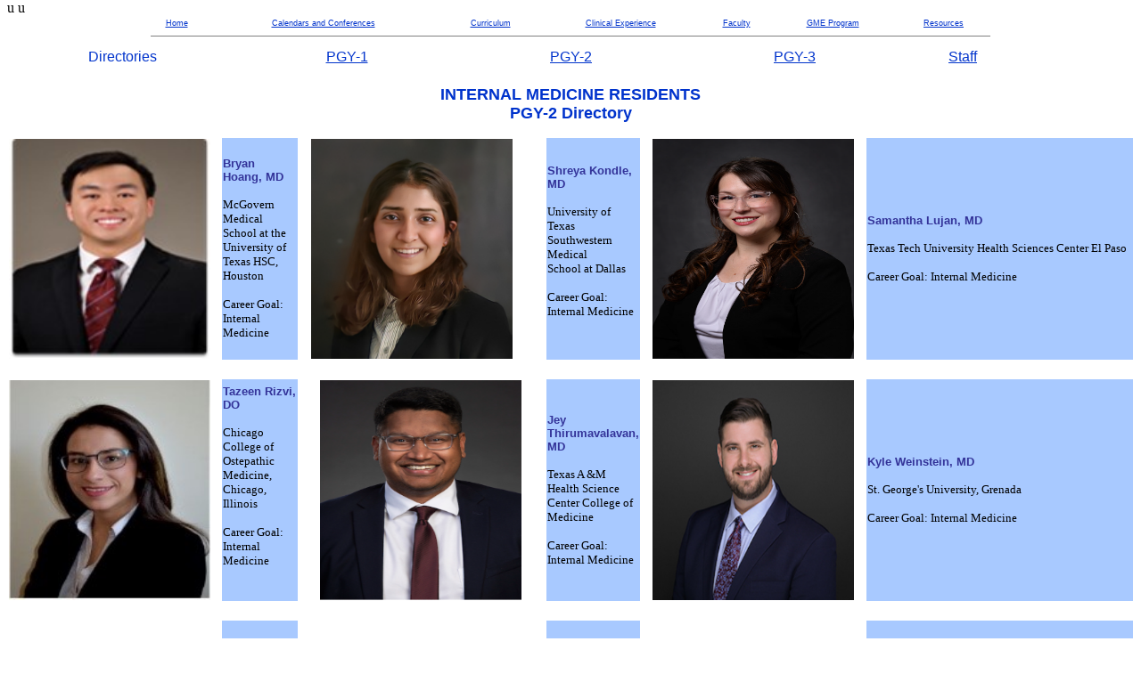

--- FILE ---
content_type: text/html
request_url: https://phdres.caregate.net/directories/2024-25PGY-2.html
body_size: 7442
content:
<html>
<head>
<title>PGY-2 Residents 2023 - 2024</title>
<meta http-equiv="Content-Type" content="text/html; charset=iso-8859-1">
<link rel="stylesheet" href="../styles/h2.css" type="text/css">
<style type="text/css">
.style1 {font-size: x-small}
</style>
</head>
</html>
u
<html>
<head>
</head>

<body bgcolor="#FFFFFF" text="#000000" link="#0033CC" topmargin="0">
u 
<!-- #BeginLibraryItem "/Library/textnavbar05.lbi" -->
<link href="../styles/h2.css" rel="stylesheet" type="text/css">
<div align="center">
  <table width="75%" border="0" align="center" cellpadding="1" cellspacing="2">
    <tr class="textmenu">
      <td><div align="center"><font face="Arial, Helvetica, sans-serif"><a href="../index.html">Home</a></font></div>      </td>
      <td>
        <div align="center"><font color="#333399" face="Arial, Helvetica, sans-serif"><a href="../calendars/calendars.html">Calendars
              and Conferences</a></font></div>      </td>
      <td>
        <div align="center"><font color="#333399" face="Arial, Helvetica, sans-serif"><a href="../curriculum/curriculum.html">Curriculum</a></font></div>      </td>
      <td>
        <div align="center"><font color="#333399" face="Arial, Helvetica, sans-serif"><a href="../clinical/clinicalexp.html">Clinical
              Experience</a></font></div>      </td>
      <td>
        <div align="center"><font color="#333399" face="Arial, Helvetica, sans-serif"><a href="../faculty/faculty.html">Faculty</a></font></div>      </td>
      <td>
        <div align="center"><font color="#333399" face="Arial, Helvetica, sans-serif"><a href="../gme-program/calendars/gmeprogram.html">GME
              Program</a></font></div>      </td>
      <td>
        <div align="center"><font color="#333399" face="Arial, Helvetica, sans-serif"><a href="../resources/resources.html">Resources</a></font></div>      </td>
    </tr>
    <tr class="textmenu">
      <td colspan="7"><hr align="center" size="1" noshade>      </td>
    </tr>
  </table>
</div>
<!-- #EndLibraryItem -->
<table width="100%" border="2" cellspacing="2" cellpadding="2" align="center" bordercolor="FFFFFF" bgcolor="#FFFFFF" >
  <tr bgcolor="#FFFFFF" align="center">
    <td width="20%"><font color="#0033CC" face="Arial, Helvetica, sans-serif">Directories</font></td>
    <td width="20%" bgcolor="#FFFFFF"><font color="#0033CC" face="Arial, Helvetica, sans-serif"><a href="2024-25PGY-1.html">PGY-1</a></font></td>
    <td width="20%" bgcolor="#FFFFFF">
      <div align="center"><font color="#0033CC" face="Arial, Helvetica, sans-serif"><a href="2024-25PGY-2.html">PGY-2</a></font></div>    </td>
    <td width="20%" bgcolor="#FFFFFF"><font color="#0033CC" face="Arial, Helvetica, sans-serif"><a href="2024-25PGY-3.html">PGY-3</a></font></td>
    <td width="10%">
      <div align="center"><font color="#0033CC" face="Arial, Helvetica, sans-serif"></font><font color="#0033CC" face="Arial, Helvetica, sans-serif"><a href="dir-Staff.html">Staff</a></font></div>    </td>
    <td width="10%"><font color="#0033CC" face="Arial, Helvetica, sans-serif">&nbsp;</font></td>
  </tr>
</table>
<p align="center"><font color="#0033CC" face="Arial, Helvetica, sans-serif"><strong><font size="+1">INTERNAL MEDICINE RESIDENTS<br>
</font></strong><font size="+1"><strong>PGY-2 Directory</strong></font></font></p>
<table border="0" align="center" cellpadding="1" cellspacing="1">
  <tr>
    <td width="226" align="left"><img src="portraits/Hoang, Bryan 2023.jpg" alt="" width="226" height="247"></td>
    <td width="8">&nbsp;&nbsp;</td>
    <td width="282" bgcolor="#A8C9FF"><p class="subheading"><font size="-1">Bryan Hoang, MD</font></p>
      <p><font size="-1">McGovern Medical School at the University of Texas HSC, Houston</font><font size="-1"><br>
        <br>
        Career Goal: <br>
        Internal Medicine</font></p>
    <p class="subheading"></p></td>
    <td width="10" align="left">&nbsp;&nbsp;</td>
    <td width="245" align="left"><img src="portraits/Kondle, Shreya 2023.png" alt="" width="226" height="247"></td>
    <td width="14">&nbsp;&nbsp;</td>
    <td width="234" bgcolor="#A8C9FF"><p class="subheading"><font size="-1"><br>
      Shreya Kondle, MD</font></p>
      <p><font size="-1">University of Texas<br>
        Southwestern Medical <br>
        School at Dallas</font></p>
      <p><font size="-1">Career Goal: Internal Medicine</font></p>
      <p class="subheading"><font size="-1"><br>
  </font></p></td>
    <td width="9">&nbsp;&nbsp;</td>
    <td width="226" align="left"><p><img src="portraits/Lujan, Samantha 2023.png" alt="" width="226" height="247"></p>    </td>
    <td width="9">&nbsp;&nbsp;</td>
    <td width="297" bgcolor="#A8C9FF"><p class="subheading"><font size="-1">Samantha Lujan, MD </font></p>
      <font size="-1">Texas Tech University Health Sciences Center El Paso<br>
      </font>
    <p> <font size="-1">Career Goal: Internal Medicine</font></p></td>
  </tr>
  <tr>
    <td align="left">&nbsp;</td>
    <td>&nbsp;</td>
    <td>&nbsp;</td>
    <td align="left">&nbsp;</td>
    <td align="left">&nbsp;</td>
    <td>&nbsp;</td>
    <td>&nbsp;</td>
    <td>&nbsp;</td>
    <td align="left">&nbsp;</td>
    <td>&nbsp;</td>
    <td>&nbsp;</td>
  </tr>
  <tr>
    <td align="left"><div align="center"><img src="portraits/Rizvi, Tazeen 2024.jpg" width="226" height="247"></div></td>
    <td>&nbsp;</td>
    <td bgcolor="#A8C9FF"><p class="subheading"><font size="-1">Tazeen Rizvi, DO </font></p>
      <font size="-1">Chicago College of Ostepathic Medicine, Chicago, Illinois</font><font size="-1"><br>
      </font>
      <p> <font size="-1">Career Goal: Internal Medicine</font></p>
      <p class="subheading"><font size="-1"><br>
    </font></p></td>
    <td align="left">&nbsp;</td>
    <td align="left"><div align="center"><img src="portraits/Thirumavalavan, Jeyvikram 2023.png" alt="" width="226" height="247"></div></td>
    <td>&nbsp;</td>
    <td bgcolor="#A8C9FF"><p class="subheading"><font size="-1">Jey Thirumavalavan, MD</font></p>
      <p><font size="-1">Texas A &amp;M Health Science Center College of Medicine</font><font size="-1"><br>
      </font></p>
    <p><font size="-1">Career Goal: Internal Medicine</font></p></td>
    <td>&nbsp;</td>
    <td align="left">
    <p><img src="portraits/Weinstein, Kyle 2023.png" alt="" width="226" height="247"></p>    </td>
    <td>&nbsp;</td>
    <td bgcolor="#A8C9FF"><p class="subheading"><font size="-1">Kyle Weinstein, MD </font></p>
      <font size="-1">St. George's University, Grenada</font>
    <p> <font size="-1">Career Goal: Internal Medicine</font></p></td>
  </tr>
  <tr>
    <td align="left">&nbsp;</td>
    <td>&nbsp;</td>
    <td>&nbsp;</td>
    <td align="left">&nbsp;</td>
    <td align="left">&nbsp;</td>
    <td>&nbsp;</td>
    <td>&nbsp;</td>
    <td>&nbsp;</td>
    <td align="left">&nbsp;</td>
    <td>&nbsp;</td>
    <td>&nbsp;</td>
  </tr>
  <tr>
    <td align="left">&nbsp;</td>
    <td>&nbsp;</td>
    <td bgcolor="#A8C9FF"><p class="subheading">&nbsp;</p></td>
    <td align="left">&nbsp;</td>
    <td align="left">&nbsp;</td>
    <td>&nbsp;</td>
    <td bgcolor="#A8C9FF">&nbsp;</td>
    <td>&nbsp;</td>
    <td align="left">&nbsp;</td>
    <td>&nbsp;</td>
    <td bgcolor="#A8C9FF">&nbsp;</td>
  </tr>
</table>
<p>&nbsp;</p>
</body>
</html>


--- FILE ---
content_type: text/css
request_url: https://phdres.caregate.net/styles/h2.css
body_size: 3826
content:
h2 {  font-family: Arial, Helvetica, sans-serif; font-size: x-large; font-style: normal; text-align: center}
.group-hd1 {
	font-family: Arial, Helvetica, sans-serif;
	font-size: small;
	font-weight: bold;
	color: #0033CC;
}
.para1 {  font-family: "Times New Roman", Times, serif; font-size: medium; text-align: left; text-indent: 15px}
.subheading {
	font-family: Arial, Helvetica, sans-serif;
	font-size: medium;
	font-weight: bold;
	color: #333399;
}
.primeheading {  font-family: Arial, Helvetica, sans-serif; font-size: 24px; font-style: normal; font-weight: bold; color: #333399}
.calendars {
	font-family: Arial, Helvetica, sans-serif;
	color: #FFFFFF;
	font-weight: bold;
	font-size: xx-small;
	font-style: normal;
	vertical-align: middle;
	white-space: normal;
	letter-spacing: normal;
	word-spacing: normal;
}
.off {
	font-family: Arial, Helvetica, sans-serif;
	font-style: italic;
	font-weight: bold;
	text-align: right;
	color: #3300CC;
	background-position: right;
	font-size: 10px;
}
.calendar_date {
	font-family: "Times New Roman", Times, serif;
	font-style: normal;
	font-weight: bold;
	font-size: x-small;
	text-align: left;
}
.CalendarSM {  font-family: "Times New Roman", Times, serif; font-size: small; font-style: normal; font-weight: normal; text-align: left}
.table-title {
	font-family: Arial, Helvetica, sans-serif;
	color: #3333CC;
	text-align: center;
}
.confcalendar1 {
	font-family: "Times New Roman", Times, serif;
	font-size: x-small;
	text-align: left;
	font-weight: normal;
	color: #000000;
}
.newsdates {
	font-family: Textile;
	font-size: x-small;
	font-style: italic;
	font-weight: bold;
	font-variant: small-caps;
	color: #666666;
	background-color: #FFFFCC;
	text-align: left;
	left: auto;
	text-indent: 12pt;
	letter-spacing: normal;
	vertical-align: baseline;
	word-spacing: normal;
	white-space: pre;
	height: auto;
	width: auto;
	list-style-image: none;
	text-decoration: underline;
	text-transform: none;
}
.bluemenu {
	font-family: Arial, Helvetica, sans-serif;
	font-size: small;
	font-style: normal;
	font-weight: bold;
	color: #FFFFFF;
	text-align: center;
	vertical-align: middle;
	background-color: #0c3c91;
}
.conf-cal-titles {
	font-family: Arial, Helvetica, sans-serif;
	font-weight: normal;
	color: #0000CC;
	font-size: x-small;
	font-style: normal;
	font-variant: normal;
	line-height: normal;
	text-transform: none;
}
.BoldHeader {
	font-family: Arial, Helvetica, sans-serif;
	font-size: medium;
	font-style: normal;
	font-weight: bold;
	font-variant: normal;
	color: #000000;
}
.textmenu {
	font-family: Arial, Helvetica, sans-serif;
	font-size: xx-small;
	font-style: normal;
	color: #0033CC;
}
.whitelink {
	font-family: Arial, Helvetica, sans-serif;
	font-style: normal;
	font-weight: normal;
	font-variant: normal;
	text-transform: none;
	color: #FFFFFF;
}
.banner {
	font-family: Arial, Helvetica, sans-serif;
	font-size: large;
	font-style: normal;
	line-height: normal;
	font-weight: 100;
	font-variant: normal;
	text-transform: none;
	color: #00348B;
	text-align: center;
	vertical-align: middle;
	white-space: normal;
	display: table-row-group;
	letter-spacing: normal;
}
.facultySS {
	font-family: Arial, Helvetica, sans-serif;
	font-size: x-large;
	font-style: normal;
	font-weight: bolder;
	color: #666666;
	text-align: center;
}
.news-sub {
	font-family: "Times New Roman", Times, serif;
	font-size: smaller;
	font-weight: lighter;
	font-variant: normal;
	text-align: left;
	white-space: normal;
	list-style-type: square;
	line-height: normal;
}
.Call_ON {
	font-family: Arial, Helvetica, sans-serif;
	font-size: 10px;
	font-style: normal;
	font-weight: bold;
	text-align: left;
	color: #000000;
}
